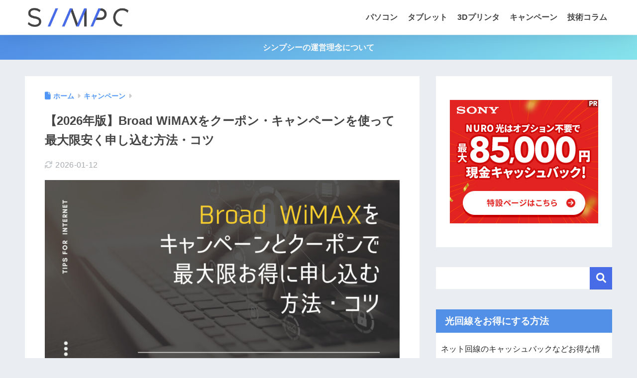

--- FILE ---
content_type: text/html; charset=UTF-8
request_url: https://simpc.jp/campaign/broadwimax-coupon/
body_size: 18552
content:

<!DOCTYPE html>
<html lang="ja">
<head>
  <meta charset="utf-8">
  <meta http-equiv="X-UA-Compatible" content="IE=edge">
  <meta name="HandheldFriendly" content="True">
  <meta name="MobileOptimized" content="320">
  <meta name="viewport" content="width=device-width, initial-scale=1, viewport-fit=cover"/>
  <meta name="msapplication-TileColor" content="#5190e6">
  <meta name="theme-color" content="#5190e6">
  <link rel="pingback" href="https://simpc.jp/xmlrpc.php">
  <title>【2026年版】Broad WiMAXをクーポン・キャンペーンを使って最大限安く申し込む方法・コツ | SIMPC｜シンプシー</title>
<meta name='robots' content='max-image-preview:large' />
<link rel='dns-prefetch' href='//use.fontawesome.com' />
<link rel="alternate" type="application/rss+xml" title="SIMPC｜シンプシー &raquo; フィード" href="https://simpc.jp/feed/" />
<link rel="alternate" type="application/rss+xml" title="SIMPC｜シンプシー &raquo; コメントフィード" href="https://simpc.jp/comments/feed/" />
<link rel="alternate" title="oEmbed (JSON)" type="application/json+oembed" href="https://simpc.jp/wp-json/oembed/1.0/embed?url=https%3A%2F%2Fsimpc.jp%2Fcampaign%2Fbroadwimax-coupon%2F" />
<link rel="alternate" title="oEmbed (XML)" type="text/xml+oembed" href="https://simpc.jp/wp-json/oembed/1.0/embed?url=https%3A%2F%2Fsimpc.jp%2Fcampaign%2Fbroadwimax-coupon%2F&#038;format=xml" />
<style id='wp-img-auto-sizes-contain-inline-css' type='text/css'>
img:is([sizes=auto i],[sizes^="auto," i]){contain-intrinsic-size:3000px 1500px}
/*# sourceURL=wp-img-auto-sizes-contain-inline-css */
</style>
<link rel='stylesheet' id='sng-stylesheet-css' href='https://simpc.jp/wp-content/themes/sango-theme/style.css?version=3.11.3' type='text/css' media='all' />
<link rel='stylesheet' id='sng-option-css' href='https://simpc.jp/wp-content/themes/sango-theme/entry-option.css?version=3.11.3' type='text/css' media='all' />
<link rel='stylesheet' id='sng-old-css-css' href='https://simpc.jp/wp-content/themes/sango-theme/style-old.css?version=3.11.3' type='text/css' media='all' />
<link rel='stylesheet' id='sango_theme_gutenberg-style-css' href='https://simpc.jp/wp-content/themes/sango-theme/library/gutenberg/dist/build/style-blocks.css?version=3.11.3' type='text/css' media='all' />
<style id='sango_theme_gutenberg-style-inline-css' type='text/css'>
:root{--sgb-main-color:#486be7;--sgb-pastel-color:#b4e0fa;--sgb-accent-color:#ffb36b;--sgb-widget-title-color:#ffffff;--sgb-widget-title-bg-color:#5190e6;--sgb-bg-color:#eaedf2;--wp--preset--color--sango-main:var(--sgb-main-color);--wp--preset--color--sango-pastel:var(--sgb-pastel-color);--wp--preset--color--sango-accent:var(--sgb-accent-color)}
/*# sourceURL=sango_theme_gutenberg-style-inline-css */
</style>
<link rel='stylesheet' id='sng-fontawesome-css' href='https://use.fontawesome.com/releases/v6.1.1/css/all.css' type='text/css' media='all' />
<link rel='stylesheet' id='wp-block-library-css' href='https://simpc.jp/wp-includes/css/dist/block-library/style.min.css?ver=6.9' type='text/css' media='all' />
<style id='global-styles-inline-css' type='text/css'>
:root{--wp--preset--aspect-ratio--square: 1;--wp--preset--aspect-ratio--4-3: 4/3;--wp--preset--aspect-ratio--3-4: 3/4;--wp--preset--aspect-ratio--3-2: 3/2;--wp--preset--aspect-ratio--2-3: 2/3;--wp--preset--aspect-ratio--16-9: 16/9;--wp--preset--aspect-ratio--9-16: 9/16;--wp--preset--color--black: #000000;--wp--preset--color--cyan-bluish-gray: #abb8c3;--wp--preset--color--white: #ffffff;--wp--preset--color--pale-pink: #f78da7;--wp--preset--color--vivid-red: #cf2e2e;--wp--preset--color--luminous-vivid-orange: #ff6900;--wp--preset--color--luminous-vivid-amber: #fcb900;--wp--preset--color--light-green-cyan: #7bdcb5;--wp--preset--color--vivid-green-cyan: #00d084;--wp--preset--color--pale-cyan-blue: #8ed1fc;--wp--preset--color--vivid-cyan-blue: #0693e3;--wp--preset--color--vivid-purple: #9b51e0;--wp--preset--color--sango-main: var(--sgb-main-color);--wp--preset--color--sango-pastel: var(--sgb-pastel-color);--wp--preset--color--sango-accent: var(--sgb-accent-color);--wp--preset--color--sango-blue: #009EF3;--wp--preset--color--sango-orange: #ffb36b;--wp--preset--color--sango-red: #f88080;--wp--preset--color--sango-green: #90d581;--wp--preset--color--sango-black: #333;--wp--preset--color--sango-gray: gray;--wp--preset--color--sango-silver: whitesmoke;--wp--preset--color--sango-light-blue: #b4e0fa;--wp--preset--color--sango-light-red: #ffebeb;--wp--preset--color--sango-light-orange: #fff9e6;--wp--preset--gradient--vivid-cyan-blue-to-vivid-purple: linear-gradient(135deg,rgb(6,147,227) 0%,rgb(155,81,224) 100%);--wp--preset--gradient--light-green-cyan-to-vivid-green-cyan: linear-gradient(135deg,rgb(122,220,180) 0%,rgb(0,208,130) 100%);--wp--preset--gradient--luminous-vivid-amber-to-luminous-vivid-orange: linear-gradient(135deg,rgb(252,185,0) 0%,rgb(255,105,0) 100%);--wp--preset--gradient--luminous-vivid-orange-to-vivid-red: linear-gradient(135deg,rgb(255,105,0) 0%,rgb(207,46,46) 100%);--wp--preset--gradient--very-light-gray-to-cyan-bluish-gray: linear-gradient(135deg,rgb(238,238,238) 0%,rgb(169,184,195) 100%);--wp--preset--gradient--cool-to-warm-spectrum: linear-gradient(135deg,rgb(74,234,220) 0%,rgb(151,120,209) 20%,rgb(207,42,186) 40%,rgb(238,44,130) 60%,rgb(251,105,98) 80%,rgb(254,248,76) 100%);--wp--preset--gradient--blush-light-purple: linear-gradient(135deg,rgb(255,206,236) 0%,rgb(152,150,240) 100%);--wp--preset--gradient--blush-bordeaux: linear-gradient(135deg,rgb(254,205,165) 0%,rgb(254,45,45) 50%,rgb(107,0,62) 100%);--wp--preset--gradient--luminous-dusk: linear-gradient(135deg,rgb(255,203,112) 0%,rgb(199,81,192) 50%,rgb(65,88,208) 100%);--wp--preset--gradient--pale-ocean: linear-gradient(135deg,rgb(255,245,203) 0%,rgb(182,227,212) 50%,rgb(51,167,181) 100%);--wp--preset--gradient--electric-grass: linear-gradient(135deg,rgb(202,248,128) 0%,rgb(113,206,126) 100%);--wp--preset--gradient--midnight: linear-gradient(135deg,rgb(2,3,129) 0%,rgb(40,116,252) 100%);--wp--preset--font-size--small: 13px;--wp--preset--font-size--medium: 20px;--wp--preset--font-size--large: 36px;--wp--preset--font-size--x-large: 42px;--wp--preset--font-family--default: "Helvetica", "Arial", "Hiragino Kaku Gothic ProN", "Hiragino Sans", YuGothic, "Yu Gothic", "メイリオ", Meiryo, sans-serif;--wp--preset--font-family--notosans: "Noto Sans JP", var(--wp--preset--font-family--default);--wp--preset--font-family--mplusrounded: "M PLUS Rounded 1c", var(--wp--preset--font-family--default);--wp--preset--font-family--dfont: "Quicksand", var(--wp--preset--font-family--default);--wp--preset--spacing--20: 0.44rem;--wp--preset--spacing--30: 0.67rem;--wp--preset--spacing--40: 1rem;--wp--preset--spacing--50: 1.5rem;--wp--preset--spacing--60: 2.25rem;--wp--preset--spacing--70: 3.38rem;--wp--preset--spacing--80: 5.06rem;--wp--preset--shadow--natural: 6px 6px 9px rgba(0, 0, 0, 0.2);--wp--preset--shadow--deep: 12px 12px 50px rgba(0, 0, 0, 0.4);--wp--preset--shadow--sharp: 6px 6px 0px rgba(0, 0, 0, 0.2);--wp--preset--shadow--outlined: 6px 6px 0px -3px rgb(255, 255, 255), 6px 6px rgb(0, 0, 0);--wp--preset--shadow--crisp: 6px 6px 0px rgb(0, 0, 0);--wp--custom--wrap--width: 92%;--wp--custom--wrap--default-width: 800px;--wp--custom--wrap--content-width: 1180px;--wp--custom--wrap--max-width: var(--wp--custom--wrap--content-width);--wp--custom--wrap--side: 30%;--wp--custom--wrap--gap: 2em;--wp--custom--wrap--mobile--padding: 16px;--wp--custom--shadow--large: 0 16px 30px -7px rgba(0, 12, 66, 0.15 );--wp--custom--shadow--large-hover: 0 40px 50px -16px rgba(0, 12, 66, 0.2 );--wp--custom--shadow--medium: 0 6px 13px -3px rgba(0, 12, 66, 0.1), 0 0px 1px rgba(0,30,100, 0.1 );--wp--custom--shadow--medium-hover: 0 12px 45px -9px rgb(0 0 0 / 23%);--wp--custom--shadow--solid: 0 1px 2px 0 rgba(24, 44, 84, 0.1), 0 1px 3px 1px rgba(24, 44, 84, 0.1);--wp--custom--shadow--solid-hover: 0 2px 4px 0 rgba(24, 44, 84, 0.1), 0 2px 8px 0 rgba(24, 44, 84, 0.1);--wp--custom--shadow--small: 0 2px 4px #4385bb12;--wp--custom--rounded--medium: 12px;--wp--custom--rounded--small: 6px;--wp--custom--widget--padding-horizontal: 18px;--wp--custom--widget--padding-vertical: 6px;--wp--custom--widget--icon-margin: 6px;--wp--custom--widget--gap: 2.5em;--wp--custom--entry--gap: 1.5rem;--wp--custom--entry--gap-mobile: 1rem;--wp--custom--entry--border-color: #eaedf2;--wp--custom--animation--fade-in: fadeIn 0.7s ease 0s 1 normal;--wp--custom--animation--header: fadeHeader 1s ease 0s 1 normal;--wp--custom--transition--default: 0.3s ease-in-out;--wp--custom--totop--opacity: 0.6;--wp--custom--totop--right: 18px;--wp--custom--totop--bottom: 20px;--wp--custom--totop--mobile--right: 16px;--wp--custom--totop--mobile--bottom: 10px;--wp--custom--toc--button--opacity: 0.6;--wp--custom--footer--column-gap: 40px;}:root { --wp--style--global--content-size: 900px;--wp--style--global--wide-size: 980px; }:where(body) { margin: 0; }.wp-site-blocks > .alignleft { float: left; margin-right: 2em; }.wp-site-blocks > .alignright { float: right; margin-left: 2em; }.wp-site-blocks > .aligncenter { justify-content: center; margin-left: auto; margin-right: auto; }:where(.wp-site-blocks) > * { margin-block-start: 1.5rem; margin-block-end: 0; }:where(.wp-site-blocks) > :first-child { margin-block-start: 0; }:where(.wp-site-blocks) > :last-child { margin-block-end: 0; }:root { --wp--style--block-gap: 1.5rem; }:root :where(.is-layout-flow) > :first-child{margin-block-start: 0;}:root :where(.is-layout-flow) > :last-child{margin-block-end: 0;}:root :where(.is-layout-flow) > *{margin-block-start: 1.5rem;margin-block-end: 0;}:root :where(.is-layout-constrained) > :first-child{margin-block-start: 0;}:root :where(.is-layout-constrained) > :last-child{margin-block-end: 0;}:root :where(.is-layout-constrained) > *{margin-block-start: 1.5rem;margin-block-end: 0;}:root :where(.is-layout-flex){gap: 1.5rem;}:root :where(.is-layout-grid){gap: 1.5rem;}.is-layout-flow > .alignleft{float: left;margin-inline-start: 0;margin-inline-end: 2em;}.is-layout-flow > .alignright{float: right;margin-inline-start: 2em;margin-inline-end: 0;}.is-layout-flow > .aligncenter{margin-left: auto !important;margin-right: auto !important;}.is-layout-constrained > .alignleft{float: left;margin-inline-start: 0;margin-inline-end: 2em;}.is-layout-constrained > .alignright{float: right;margin-inline-start: 2em;margin-inline-end: 0;}.is-layout-constrained > .aligncenter{margin-left: auto !important;margin-right: auto !important;}.is-layout-constrained > :where(:not(.alignleft):not(.alignright):not(.alignfull)){max-width: var(--wp--style--global--content-size);margin-left: auto !important;margin-right: auto !important;}.is-layout-constrained > .alignwide{max-width: var(--wp--style--global--wide-size);}body .is-layout-flex{display: flex;}.is-layout-flex{flex-wrap: wrap;align-items: center;}.is-layout-flex > :is(*, div){margin: 0;}body .is-layout-grid{display: grid;}.is-layout-grid > :is(*, div){margin: 0;}body{font-family: var(--sgb-font-family);padding-top: 0px;padding-right: 0px;padding-bottom: 0px;padding-left: 0px;}a:where(:not(.wp-element-button)){text-decoration: underline;}:root :where(.wp-element-button, .wp-block-button__link){background-color: #32373c;border-width: 0;color: #fff;font-family: inherit;font-size: inherit;font-style: inherit;font-weight: inherit;letter-spacing: inherit;line-height: inherit;padding-top: calc(0.667em + 2px);padding-right: calc(1.333em + 2px);padding-bottom: calc(0.667em + 2px);padding-left: calc(1.333em + 2px);text-decoration: none;text-transform: inherit;}.has-black-color{color: var(--wp--preset--color--black) !important;}.has-cyan-bluish-gray-color{color: var(--wp--preset--color--cyan-bluish-gray) !important;}.has-white-color{color: var(--wp--preset--color--white) !important;}.has-pale-pink-color{color: var(--wp--preset--color--pale-pink) !important;}.has-vivid-red-color{color: var(--wp--preset--color--vivid-red) !important;}.has-luminous-vivid-orange-color{color: var(--wp--preset--color--luminous-vivid-orange) !important;}.has-luminous-vivid-amber-color{color: var(--wp--preset--color--luminous-vivid-amber) !important;}.has-light-green-cyan-color{color: var(--wp--preset--color--light-green-cyan) !important;}.has-vivid-green-cyan-color{color: var(--wp--preset--color--vivid-green-cyan) !important;}.has-pale-cyan-blue-color{color: var(--wp--preset--color--pale-cyan-blue) !important;}.has-vivid-cyan-blue-color{color: var(--wp--preset--color--vivid-cyan-blue) !important;}.has-vivid-purple-color{color: var(--wp--preset--color--vivid-purple) !important;}.has-sango-main-color{color: var(--wp--preset--color--sango-main) !important;}.has-sango-pastel-color{color: var(--wp--preset--color--sango-pastel) !important;}.has-sango-accent-color{color: var(--wp--preset--color--sango-accent) !important;}.has-sango-blue-color{color: var(--wp--preset--color--sango-blue) !important;}.has-sango-orange-color{color: var(--wp--preset--color--sango-orange) !important;}.has-sango-red-color{color: var(--wp--preset--color--sango-red) !important;}.has-sango-green-color{color: var(--wp--preset--color--sango-green) !important;}.has-sango-black-color{color: var(--wp--preset--color--sango-black) !important;}.has-sango-gray-color{color: var(--wp--preset--color--sango-gray) !important;}.has-sango-silver-color{color: var(--wp--preset--color--sango-silver) !important;}.has-sango-light-blue-color{color: var(--wp--preset--color--sango-light-blue) !important;}.has-sango-light-red-color{color: var(--wp--preset--color--sango-light-red) !important;}.has-sango-light-orange-color{color: var(--wp--preset--color--sango-light-orange) !important;}.has-black-background-color{background-color: var(--wp--preset--color--black) !important;}.has-cyan-bluish-gray-background-color{background-color: var(--wp--preset--color--cyan-bluish-gray) !important;}.has-white-background-color{background-color: var(--wp--preset--color--white) !important;}.has-pale-pink-background-color{background-color: var(--wp--preset--color--pale-pink) !important;}.has-vivid-red-background-color{background-color: var(--wp--preset--color--vivid-red) !important;}.has-luminous-vivid-orange-background-color{background-color: var(--wp--preset--color--luminous-vivid-orange) !important;}.has-luminous-vivid-amber-background-color{background-color: var(--wp--preset--color--luminous-vivid-amber) !important;}.has-light-green-cyan-background-color{background-color: var(--wp--preset--color--light-green-cyan) !important;}.has-vivid-green-cyan-background-color{background-color: var(--wp--preset--color--vivid-green-cyan) !important;}.has-pale-cyan-blue-background-color{background-color: var(--wp--preset--color--pale-cyan-blue) !important;}.has-vivid-cyan-blue-background-color{background-color: var(--wp--preset--color--vivid-cyan-blue) !important;}.has-vivid-purple-background-color{background-color: var(--wp--preset--color--vivid-purple) !important;}.has-sango-main-background-color{background-color: var(--wp--preset--color--sango-main) !important;}.has-sango-pastel-background-color{background-color: var(--wp--preset--color--sango-pastel) !important;}.has-sango-accent-background-color{background-color: var(--wp--preset--color--sango-accent) !important;}.has-sango-blue-background-color{background-color: var(--wp--preset--color--sango-blue) !important;}.has-sango-orange-background-color{background-color: var(--wp--preset--color--sango-orange) !important;}.has-sango-red-background-color{background-color: var(--wp--preset--color--sango-red) !important;}.has-sango-green-background-color{background-color: var(--wp--preset--color--sango-green) !important;}.has-sango-black-background-color{background-color: var(--wp--preset--color--sango-black) !important;}.has-sango-gray-background-color{background-color: var(--wp--preset--color--sango-gray) !important;}.has-sango-silver-background-color{background-color: var(--wp--preset--color--sango-silver) !important;}.has-sango-light-blue-background-color{background-color: var(--wp--preset--color--sango-light-blue) !important;}.has-sango-light-red-background-color{background-color: var(--wp--preset--color--sango-light-red) !important;}.has-sango-light-orange-background-color{background-color: var(--wp--preset--color--sango-light-orange) !important;}.has-black-border-color{border-color: var(--wp--preset--color--black) !important;}.has-cyan-bluish-gray-border-color{border-color: var(--wp--preset--color--cyan-bluish-gray) !important;}.has-white-border-color{border-color: var(--wp--preset--color--white) !important;}.has-pale-pink-border-color{border-color: var(--wp--preset--color--pale-pink) !important;}.has-vivid-red-border-color{border-color: var(--wp--preset--color--vivid-red) !important;}.has-luminous-vivid-orange-border-color{border-color: var(--wp--preset--color--luminous-vivid-orange) !important;}.has-luminous-vivid-amber-border-color{border-color: var(--wp--preset--color--luminous-vivid-amber) !important;}.has-light-green-cyan-border-color{border-color: var(--wp--preset--color--light-green-cyan) !important;}.has-vivid-green-cyan-border-color{border-color: var(--wp--preset--color--vivid-green-cyan) !important;}.has-pale-cyan-blue-border-color{border-color: var(--wp--preset--color--pale-cyan-blue) !important;}.has-vivid-cyan-blue-border-color{border-color: var(--wp--preset--color--vivid-cyan-blue) !important;}.has-vivid-purple-border-color{border-color: var(--wp--preset--color--vivid-purple) !important;}.has-sango-main-border-color{border-color: var(--wp--preset--color--sango-main) !important;}.has-sango-pastel-border-color{border-color: var(--wp--preset--color--sango-pastel) !important;}.has-sango-accent-border-color{border-color: var(--wp--preset--color--sango-accent) !important;}.has-sango-blue-border-color{border-color: var(--wp--preset--color--sango-blue) !important;}.has-sango-orange-border-color{border-color: var(--wp--preset--color--sango-orange) !important;}.has-sango-red-border-color{border-color: var(--wp--preset--color--sango-red) !important;}.has-sango-green-border-color{border-color: var(--wp--preset--color--sango-green) !important;}.has-sango-black-border-color{border-color: var(--wp--preset--color--sango-black) !important;}.has-sango-gray-border-color{border-color: var(--wp--preset--color--sango-gray) !important;}.has-sango-silver-border-color{border-color: var(--wp--preset--color--sango-silver) !important;}.has-sango-light-blue-border-color{border-color: var(--wp--preset--color--sango-light-blue) !important;}.has-sango-light-red-border-color{border-color: var(--wp--preset--color--sango-light-red) !important;}.has-sango-light-orange-border-color{border-color: var(--wp--preset--color--sango-light-orange) !important;}.has-vivid-cyan-blue-to-vivid-purple-gradient-background{background: var(--wp--preset--gradient--vivid-cyan-blue-to-vivid-purple) !important;}.has-light-green-cyan-to-vivid-green-cyan-gradient-background{background: var(--wp--preset--gradient--light-green-cyan-to-vivid-green-cyan) !important;}.has-luminous-vivid-amber-to-luminous-vivid-orange-gradient-background{background: var(--wp--preset--gradient--luminous-vivid-amber-to-luminous-vivid-orange) !important;}.has-luminous-vivid-orange-to-vivid-red-gradient-background{background: var(--wp--preset--gradient--luminous-vivid-orange-to-vivid-red) !important;}.has-very-light-gray-to-cyan-bluish-gray-gradient-background{background: var(--wp--preset--gradient--very-light-gray-to-cyan-bluish-gray) !important;}.has-cool-to-warm-spectrum-gradient-background{background: var(--wp--preset--gradient--cool-to-warm-spectrum) !important;}.has-blush-light-purple-gradient-background{background: var(--wp--preset--gradient--blush-light-purple) !important;}.has-blush-bordeaux-gradient-background{background: var(--wp--preset--gradient--blush-bordeaux) !important;}.has-luminous-dusk-gradient-background{background: var(--wp--preset--gradient--luminous-dusk) !important;}.has-pale-ocean-gradient-background{background: var(--wp--preset--gradient--pale-ocean) !important;}.has-electric-grass-gradient-background{background: var(--wp--preset--gradient--electric-grass) !important;}.has-midnight-gradient-background{background: var(--wp--preset--gradient--midnight) !important;}.has-small-font-size{font-size: var(--wp--preset--font-size--small) !important;}.has-medium-font-size{font-size: var(--wp--preset--font-size--medium) !important;}.has-large-font-size{font-size: var(--wp--preset--font-size--large) !important;}.has-x-large-font-size{font-size: var(--wp--preset--font-size--x-large) !important;}.has-default-font-family{font-family: var(--wp--preset--font-family--default) !important;}.has-notosans-font-family{font-family: var(--wp--preset--font-family--notosans) !important;}.has-mplusrounded-font-family{font-family: var(--wp--preset--font-family--mplusrounded) !important;}.has-dfont-font-family{font-family: var(--wp--preset--font-family--dfont) !important;}
:root :where(.wp-block-button .wp-block-button__link){background-color: var(--wp--preset--color--sango-main);border-radius: var(--wp--custom--rounded--medium);color: #fff;font-size: 18px;font-weight: 600;padding-top: 0.4em;padding-right: 1.3em;padding-bottom: 0.4em;padding-left: 1.3em;}
:root :where(.wp-block-pullquote){font-size: 1.5em;line-height: 1.6;}
/*# sourceURL=global-styles-inline-css */
</style>
<link rel='stylesheet' id='child-style-css' href='https://simpc.jp/wp-content/themes/sango-theme-child/style.css' type='text/css' media='all' />
<script type="text/javascript" src="https://simpc.jp/wp-includes/js/jquery/jquery.min.js?ver=3.7.1" id="jquery-core-js"></script>
<script type="text/javascript" src="https://simpc.jp/wp-includes/js/jquery/jquery-migrate.min.js?ver=3.4.1" id="jquery-migrate-js"></script>
<link rel="https://api.w.org/" href="https://simpc.jp/wp-json/" /><link rel="alternate" title="JSON" type="application/json" href="https://simpc.jp/wp-json/wp/v2/posts/5929" /><link rel="EditURI" type="application/rsd+xml" title="RSD" href="https://simpc.jp/xmlrpc.php?rsd" />
<link rel="canonical" href="https://simpc.jp/campaign/broadwimax-coupon/" />
<link rel='shortlink' href='https://simpc.jp/?p=5929' />
<meta name="description" content="Broad WiMAX（ブロードワイマックス）をクーポンコード・キャンペーン・セールを使って最安値で申し込むための方法とそのコツをまとめました。申込窓口によってキャッシュバック率が大きく変わるので注意して下さい。" /><meta property="og:title" content="【2026年版】Broad WiMAXをクーポン・キャンペーンを使って最大限安く申し込む方法・コツ" />
<meta property="og:description" content="Broad WiMAX（ブロードワイマックス）をクーポンコード・キャンペーン・セールを使って最安値で申し込むための方法とそのコツをまとめました。申込窓口によってキャッシュバック率が大きく変わるので注意して下さい。" />
<meta property="og:type" content="article" />
<meta property="og:url" content="https://simpc.jp/campaign/broadwimax-coupon/" />
<meta property="og:image" content="https://simpc.jp/wp-content/uploads/2024/11/broadwimax-coupon2-min.jpg" />
<meta name="thumbnail" content="https://simpc.jp/wp-content/uploads/2024/11/broadwimax-coupon2-min.jpg" />
<meta property="og:site_name" content="SIMPC｜シンプシー" />
<meta name="twitter:card" content="summary_large_image" />
<script type="text/javascript" language="javascript">
    var vc_pid = "884937954";
</script><script type="text/javascript" src="//aml.valuecommerce.com/vcdal.js" async></script>
<!-- Rakuten Automate starts here -->
<script type="text/javascript">
    var _rakuten_automate = { accountKey: "05a1649c84b3daaa2798646cf9506c498a1428467f777490f746db5a9fe95857", u1: "", snippetURL: "https://automate-frontend.linksynergy.com/minified_logic.js", automateURL: "https://automate.linksynergy.com", widgetKey: "6mYvk0h4AiwlLCJoIpWqT99zbKUZ3Adc", aelJS: null, useDefaultAEL: false, loaded: false, events: [] };var ael=window.addEventListener;window.addEventListener=function(a,b,c,d){"click"!==a&&_rakuten_automate.useDefaultAEL?ael(a,b,c):_rakuten_automate.events.push({type:a,handler:b,capture:c,rakuten:d})};_rakuten_automate.links={};var httpRequest=new XMLHttpRequest;httpRequest.open("GET",_rakuten_automate.snippetURL,!0);httpRequest.timeout=5E3;httpRequest.ontimeout=function(){if(!_rakuten_automate.loaded){for(i=0;i<_rakuten_automate.events.length;i++){var a=_rakuten_automate.events[i];ael(a.type,a.handler,a.capture)}_rakuten_automate.useDefaultAEL=!0}};httpRequest.onreadystatechange=function(){httpRequest.readyState===XMLHttpRequest.DONE&&200===httpRequest.status&&(eval(httpRequest.responseText),_rakuten_automate.run(ael))};httpRequest.send(null);
</script>
<!-- Rakuten Automate ends here -->
<meta name="google-site-verification" content="5X0GKpjbhojQGXb2UwKY9ZXVyeqOreqYqZEdQnm0BAE" />
<!-- Google Tag Manager -->
<script>(function(w,d,s,l,i){w[l]=w[l]||[];w[l].push({'gtm.start':
new Date().getTime(),event:'gtm.js'});var f=d.getElementsByTagName(s)[0],
j=d.createElement(s),dl=l!='dataLayer'?'&l='+l:'';j.async=true;j.src=
'https://www.googletagmanager.com/gtm.js?id='+i+dl;f.parentNode.insertBefore(j,f);
})(window,document,'script','dataLayer','GTM-N5J5DG4');</script>
<!-- End Google Tag Manager --><link rel="icon" href="https://simpc.jp/wp-content/uploads/2024/12/rika-icon-160x160.png" sizes="32x32" />
<link rel="icon" href="https://simpc.jp/wp-content/uploads/2024/12/rika-icon.png" sizes="192x192" />
<link rel="apple-touch-icon" href="https://simpc.jp/wp-content/uploads/2024/12/rika-icon.png" />
<meta name="msapplication-TileImage" content="https://simpc.jp/wp-content/uploads/2024/12/rika-icon.png" />
		<style type="text/css" id="wp-custom-css">
			a {
    font-weight: bold;
    text-decoration: underline #5190E6;
}
.ptbutton{
	font-size:10pt !important;
}
.pt-tb table tr td:nth-of-type(1){
width:100px;
text-align:center
}
.pt-tb table tr td:nth-of-type(2){
width:120px;
text-align:center
}
.pt-tb table tr td:nth-of-type(3){
width:100px;
text-align:center
}
.pt-tb table tr td:nth-of-type(4){
font-size:12px;
}
p.pt-bt {
    margin: 0;
    font-weight: bold;
}
i.fas.fa-crown.pt-first {
    color: gold;
}
figure.wp-block-table.top-spec {
    font-size: 12px;
}
figure.wp-block-table.ci-ta,figure.wp-block-table.cr-ta,figure.wp-block-table.ff-ta,figure.wp-block-table.pd-ta,figure.wp-block-table.mo-ta {
    text-align: center;
}
.box11 {
    margin: 2em 0;
    padding: 1.5em 1em;
    border-top: solid 5px #5d627b;
    background: white;
    box-shadow: 0 2px 3px rgba(0, 0, 0, 0.22);
    color: #5d627b;
}
.sgb-toc-menu__title+.toc_widget_list {
max-height: 250px;/* 縦の幅 */
overflow-y: auto;
}
ul::-webkit-scrollbar{
  width: 15px;/* 横幅 */
}
ul::-webkit-scrollbar-track{
  background: #fff;/* トラックの背景 */
  border-radius: 0px;/* トラックの丸み */
  box-shadow: inset 0 0 1px #999; /* トラックの枠 */
}
ul::-webkit-scrollbar-thumb{
  background:#C0C0C0;/* バーの色 */
  border-radius: 0px;/* バーの丸み */
  box-shadow: none;/* バーの枠 */
}
.graph .bar {
    display: block;
    position: relative;
    background: #C9EDFE;
    text-align: left;
    color: #666666;
    height: 2em;
    line-height: 2em;
    padding-left:6px !important;
    white-space: nowrap;
  text-shadow:1px 1px 0 #FFF, -1px -1px 0 #f2f2f2,
              -1px 1px 0 #FFF, 1px -1px 0 #f2f2f2,
              0px 1px 0 #FFF,  0-1px 0 #f2f2f2,
              -1px 0 0 #FFF, 1px 0 0 #f2f2f2;
    font-weight:bold;
}.graph-main .bar {
    background: #F2AB35;
    color: #ffffff;
    text-shadow:none;
}
.graph .bar span { position: absolute; left: 1em; }
.graph {
    position: relative;
    width: 100%;
    border: none;
    padding: 2px;
}
@media only screen and (min-width: 769px) {
.desktop-nav ul {
        margin-top: 10px;
}
#logo {
        margin: 10px 5px 10px 0;
}
}
@media only screen and (max-width: 769px) {
p.wp-block-sgb-btn.sng-align-left {
    margin-bottom: 0.5em !important;
}
.wp-block-sgb-btn-group {
    display: block !important;
}
	.single-title, .page-title{
		font-size:1.2em
	}
}		</style>
		<style> a{color:#4f96f6}.header, .drawer__title{background-color:#ffffff}#logo a{color:#FFF}.desktop-nav li a , .mobile-nav li a, #drawer__open, .header-search__open, .drawer__title{color:#444444}.drawer__title__close span, .drawer__title__close span:before{background:#444444}.desktop-nav li:after{background:#444444}.mobile-nav .current-menu-item{border-bottom-color:#444444}.widgettitle, .sidebar .wp-block-group h2, .drawer .wp-block-group h2{color:#ffffff;background-color:#5190e6}#footer-menu a, .copyright{color:#444444}#footer-menu{background-color:#5190e6}.footer{background-color:#e0e4eb}.footer, .footer a, .footer .widget ul li a{color:#3c3c3c}body{font-size:100%}@media only screen and (min-width:481px){body{font-size:102%}}@media only screen and (min-width:1030px){body{font-size:102%}}.totop{background:#009EF3}.header-info a{color:#FFF;background:linear-gradient(95deg, #5190e6, #85e3ec)}.fixed-menu ul{background:#FFF}.fixed-menu a{color:#a2a7ab}.fixed-menu .current-menu-item a, .fixed-menu ul li a.active{color:#009EF3}.post-tab{background:#FFF}.post-tab > div{color:#a7a7a7}body{--sgb-font-family:var(--wp--preset--font-family--default)}#fixed_sidebar{top:0px}:target{scroll-margin-top:0px}.Threads:before{background-image:url("https://simpc.jp/wp-content/themes/sango-theme/library/images/threads.svg")}.profile-sns li .Threads:before{background-image:url("https://simpc.jp/wp-content/themes/sango-theme/library/images/threads-outline.svg")}.X:before, .follow-x::before{background-image:url("https://simpc.jp/wp-content/themes/sango-theme/library/images/x-circle.svg")}@media only screen and (min-width:769px){#logo{height:50px;line-height:50px}#logo img{height:50px}.desktop-nav li a{height:50px;line-height:50px}}</style><style>
      #id-6f6c876e-0114-4d34-979b-88db4fe152fe {
        --sgb-table-border-width: 2px;
      }
    </style><style>
      #id-b611c597-277f-4095-bd06-ae352b8da97f {
        --sgb-table-border-width: 2px;
      }
    </style><style>    .sgb-toc-button {
      background-color: #486be7;}</style>
</head>
<body class="wp-singular post-template-default single single-post postid-5929 single-format-standard wp-theme-sango-theme wp-child-theme-sango-theme-child fa5 layout-squared">
    <div id="container" class="container"> 
  			<header class="header
			">
				<div id="inner-header" class="inner-header wrap">
		<div id="logo" class="logo header-logo h1 dfont">
	<a href="https://simpc.jp/" class="header-logo__link">
				<img src="https://simpc.jp/wp-content/uploads/2024/08/simpc_logo_color.png" alt="SIMPC｜シンプシー" width="681" height="127" class="header-logo__img">
					</a>
	</div>
	<div class="header-search">
		<input type="checkbox" class="header-search__input" id="header-search-input" onclick="document.querySelector('.header-search__modal .searchform__input').focus()">
	<label class="header-search__close" for="header-search-input"></label>
	<div class="header-search__modal">
	
<form role="search" method="get" class="searchform" action="https://simpc.jp/">
  <div>
    <input type="search" class="searchform__input" name="s" value="" placeholder="検索" />
    <button type="submit" class="searchform__submit" aria-label="検索"><i class="fas fa-search" aria-hidden="true"></i></button>
  </div>
</form>

	</div>
</div>	<nav class="desktop-nav clearfix"><ul id="menu-%e3%82%b0%e3%83%ad%e3%83%bc%e3%83%90%e3%83%ab%e3%83%a1%e3%83%8b%e3%83%a5%e3%83%bc" class="menu"><li id="menu-item-6272" class="menu-item menu-item-type-taxonomy menu-item-object-category menu-item-6272"><a href="https://simpc.jp/pc/">パソコン</a></li>
<li id="menu-item-6273" class="menu-item menu-item-type-taxonomy menu-item-object-category menu-item-6273"><a href="https://simpc.jp/tablet/">タブレット</a></li>
<li id="menu-item-7193" class="menu-item menu-item-type-taxonomy menu-item-object-category menu-item-7193"><a href="https://simpc.jp/3dprint/">3Dプリンタ</a></li>
<li id="menu-item-6275" class="menu-item menu-item-type-taxonomy menu-item-object-category current-post-ancestor current-menu-parent current-post-parent menu-item-6275"><a href="https://simpc.jp/campaign/">キャンペーン</a></li>
<li id="menu-item-148" class="menu-item menu-item-type-custom menu-item-object-custom menu-item-148"><a href="https://simpc.jp/rikatech/">技術コラム</a></li>
</ul></nav></div>
	</header>
			<div class="header-info 
		">
	<a href="https://simpc.jp/#sitetop">
	シンプシーの運営理念について	</a>
	</div>
	  <div id="content" class="content">
    <div id="inner-content" class="inner-content wrap cf">
      <main id="main">
                  <article id="entry" class="post-5929 post type-post status-publish format-standard has-post-thumbnail category-campaign entry">
            <header class="article-header entry-header">
	<nav id="breadcrumb" class="breadcrumb"><ul itemscope itemtype="http://schema.org/BreadcrumbList"><li itemprop="itemListElement" itemscope itemtype="http://schema.org/ListItem"><a href="https://simpc.jp" itemprop="item"><span itemprop="name">ホーム</span></a><meta itemprop="position" content="1" /></li><li itemprop="itemListElement" itemscope itemtype="http://schema.org/ListItem"><a href="https://simpc.jp/campaign/" itemprop="item"><span itemprop="name">キャンペーン</span></a><meta itemprop="position" content="2" /></li></ul></nav>		<h1 class="entry-title single-title">【2026年版】Broad WiMAXをクーポン・キャンペーンを使って最大限安く申し込む方法・コツ</h1>
		<div class="entry-meta vcard">
	<time class="updated entry-time" itemprop="dateModified" datetime="2026-01-12">2026-01-12</time>	</div>
		<p class="post-thumbnail"><img width="940" height="529" src="https://simpc.jp/wp-content/uploads/2024/11/broadwimax-coupon2-min-940x529.jpg" class="attachment-thumb-940 size-thumb-940 wp-post-image" alt="" decoding="async" fetchpriority="high" srcset="https://simpc.jp/wp-content/uploads/2024/11/broadwimax-coupon2-min-940x529.jpg 940w, https://simpc.jp/wp-content/uploads/2024/11/broadwimax-coupon2-min-768x432.jpg 768w, https://simpc.jp/wp-content/uploads/2024/11/broadwimax-coupon2-min.jpg 1280w" sizes="(max-width: 940px) 100vw, 940px" /></p>
			</header>
<section class="entry-content">
	<div>
<p class="has-sango-silver-background-color has-background">本サイトの記事は広告を含みます。</p>
</div>
<p>株式会社リンクライフが提供する「Broad WiMAX」。月額料金が安く、乗り換えサポートなどのサービスも充実しているプロバイダです。ただしキャンペーンをうまく利用しないと、高額な初期費用が発生するため注意が必要です。</p>



<p>ここではBroad WiMAXを最大限お得に利用するためのポイントや、キャンペーン情報についてまとめています。ぜひ最後まで読んでください。</p>



<div class="wp-block-sgb-toc-inserter"><div class="toc">    <div id="toc_container" class="toc_container toc-container sgb-toc--bullets js-smooth-scroll" data-dialog-title="Table of Contents">
      <p class="toc_title">目次 <span class="toc_toggle js-toc-toggle" data-open-toggle="表示" data-close-toggle="非表示">非表示</span></p>
      <ul class="toc_list js-toc-list">  <li class="first">    <a href="#i-0">安く買うための重要ポイント</a>  </li>  <li>    <a href="#i-4">安くなる時期・タイミング</a>  </li>  <li>    <a href="#i-5">公式キャンペーン・キャッシュバック一覧</a>  </li>  <li>    <a href="#i-10">公式以外のクーポン・キャンペーン</a>  </li>  <li>    <a href="#i-11">学割・アカデミック優待</a>  </li>  <li>    <a href="#i-13">法人向けキャンペーン</a>  </li>  <li>    <a href="#i-16">ポイントサイトの活用と比較</a>  </li>  <li>    <a href="#i-17">その他の買い方・契約との比較</a>  </li>  <li>    <a href="#i-19">申し込み時の注意点</a>  </li>  <li>    <a href="#i-22">おすすめのタイプ</a>  </li>  <li>    <a href="#i-25">おすすめではないタイプ</a>  </li>  <li class="last">    <a href="#i-28">キャンペーン・キャッシュバックまとめ</a>  </li></ul>
      
    </div></div></div>



<div class="wp-block-sgb-block-simple sgb-box-simple sgb-box-simple--title-normal sgb-box-simple--with-border"><div style="background-color:#f88080;color:#FFF" class="sgb-box-simple__title">見逃さないために</div><div class="sgb-box-simple__body" style="border-color:#f88080;background-color:#FFF">
<p>当サイトでは毎月キャンペーン情報を更新しています。迷っている方は改めて<strong>「Broad WiMAX シンプシー（当サイト名）」と検索するかブックマーク</strong>しておいてください。</p>
</div></div>



<h2 class="wp-block-sgb-headings sgb-heading" id="i-0"><span class="sgb-heading__inner sgb-heading--type4" style="background-color:#5190e6;border-color:#5190e6;font-size:1.2em"><span class="sgb-heading__text" style="color:#ffffff">安く買うための重要ポイント</span></span></h2>



<h3 class="wp-block-heading" id="i-1">支払いはクレジットカードで</h3>



<p>Broad WiMAXの支払い方法は「クレジットカード払い」と「口座振替」の2択です。クレジットカードを持っていない人は口座振替一択ですが、そうでなければ必ずクレジットカード払いを選択してください。</p>



<p>クレジットカード払いでないと適用されないキャンペーン（初期費用無料など）があるのに加えて、口座振替の場合は振替手数料（毎月220円）も発生します。</p>



<h3 class="wp-block-heading" id="i-2">auスマートバリュー・UQモバイル自宅セット割</h3>



<p>Broad WiMAXはauスマートバリューやUQモバイル自宅セット割の対象となっています。どちらもスマホ料金が最大1,100円割引になるため、該当のユーザーはぜひ加入しておいてください。</p>



<h3 class="wp-block-heading" id="i-3">ポイントサイトを経由する</h3>



<p>Broad WiMAXはポイントサイト経由でポイントがもらえます。サイトによってもらえるポイントに違いがあるので、各サイトの還元額をチェックしておきましょう。</p>



<h2 class="wp-block-sgb-headings sgb-heading" id="i-4"><span class="sgb-heading__inner sgb-heading--type4" style="background-color:#5190e6;border-color:#5190e6;font-size:1.2em"><span class="sgb-heading__text" style="color:#ffffff">安くなる時期・タイミング</span></span></h2>



<p>Broad WiMAX が特にお得になる時期というのはありません。キャンペーンも長期で行っているものが多いため、タイミングを気にせずに申し込むことができます。</p>



<p>また他社から乗り換えの際の違約金を19,000円まで負担してくれるため、その点でも安心です。</p>



<h2 class="wp-block-sgb-headings sgb-heading" id="i-5"><span class="sgb-heading__inner sgb-heading--type4" style="background-color:#5190e6;border-color:#5190e6;font-size:1.2em"><span class="sgb-heading__text" style="color:#ffffff">公式キャンペーン・キャッシュバック一覧</span></span></h2>



<h3 class="wp-block-heading" id="i-6">違約金負担乗り換えキャンペーン</h3>



<p>他社から乗り換えの場合、その際に発生する契約解除料を最大40,000円負担してくれます。また、Web申し込み&amp;クレカ支払いで乗り換え後の初期費用も0円に。キャッシュバックは、契約開始月を含む6か月末です。</p>



<h3 class="wp-block-heading" id="i-7">2台目キャンペーン</h3>



<p>新規で2台同時に申し込むと、5,000円のキャッシュバックがもらえるキャンペーンを実施中です。</p>



<h3 class="wp-block-heading" id="i-8">初期費用0円Web割キャンペーン</h3>



<p>Webフォームからクレジットカード払いで申し込み、かつ安心サポートプラスとMy Broadサポートの2つのオプションに初回加入すると、初期費用20,743円が0円になります。</p>



<h3 class="wp-block-heading" id="i-9">3,000円キャッシュバックキャンペーン</h3>



<p>新規契約時に端末代金を一括払いすると、現金3,000円がキャッシュバックされます。乗り換えキャンペーンとも併用可能です。</p>



<h2 class="wp-block-sgb-headings sgb-heading" id="i-10"><span class="sgb-heading__inner sgb-heading--type4" style="background-color:#5190e6;border-color:#5190e6;font-size:1.2em"><span class="sgb-heading__text" style="color:#ffffff">公式以外のクーポン・キャンペーン</span></span></h2>



<p>現在、配布されているクーポンはありません。</p>



<h2 class="wp-block-sgb-headings sgb-heading" id="i-11"><span class="sgb-heading__inner sgb-heading--type4" style="background-color:#5190e6;border-color:#5190e6;font-size:1.2em"><span class="sgb-heading__text" style="color:#ffffff">学割・アカデミック優待</span></span></h2>



<h3 class="wp-block-heading" id="i-12">学割・引越しキャンペーン</h3>



<p>学生もしくは引っ越し予定のある人を対象に、ギガ放題スタートプランに比べて合計最大3,300円安くなる「Broad WiMAX+5G ギガ放題学割・引越しプランが用意されています（1～6か月まで月額550円割引）。</p>



<h2 class="wp-block-sgb-headings sgb-heading" id="i-13"><span class="sgb-heading__inner sgb-heading--type4" style="background-color:#5190e6;border-color:#5190e6;font-size:1.2em"><span class="sgb-heading__text" style="color:#ffffff">法人向けキャンペーン</span></span></h2>



<h3 class="wp-block-heading" id="i-14">月額料金最大2か月分無料</h3>



<p>ギガ放題年払いコスパDXプランを契約すると、最大2か月無料で利用できます。</p>



<h3 class="wp-block-heading" id="i-15">初期費用無料キャンペーン</h3>



<p>ギガ放題年払いコスパDXプランを契約すると、初期費用20,743円が0円となります。</p>



<h2 class="wp-block-sgb-headings sgb-heading" id="i-16"><span class="sgb-heading__inner sgb-heading--type4" style="background-color:#5190e6;border-color:#5190e6;font-size:1.2em"><span class="sgb-heading__text" style="color:#ffffff">ポイントサイトの活用と比較</span></span></h2>



<p>Broad WiMAXのポイントサイト還元率は以下の通りです。サイトを使っていない人は新規入会特典も合わせて2重取りするとよりお得になるので活用して下さい。</p>



<div class="wp-block-sgb-tab"><div class="post-tab cf"><label class="tab1 tab-active">ポイントサイト比較</label><label class="tab2">月の推移</label></div>
<div class="wp-block-sgb-tab-item post-tab__content tab1 tab-active"><div id="id-6f6c876e-0114-4d34-979b-88db4fe152fe">
<figure class="wp-block-table is-style-sango-table-responsive pt-tb has-small-font-size"><table><tbody><tr><td>ポイントサイト</td><td>実質還元額</td><td>特典リンク</td><td>新規入会ポイント</td></tr><tr><td><i class="fa-solid fa-crown" style="color:orange;"></i><a href="https://hapitas.jp/register?i=22329749&amp;route=pcText" rel="nofollow">ハピタス</a></td><td>8000円</td><td><div class="wp-block-sgb-btn sng-align-center"><a style="background-color:var(--wp--preset--color--luminous-vivid-orange)" class="btn normal raised ptbutton" href="https://hapitas.jp/register?i=22329749&amp;route=pcText" rel="nofollow noopener">公式へ</a></div></td><td>左のリンクボタンから登録の上、<b>5000pt以上の利用を含む条件達成で最大2500円相当のポイントプレゼント</b>（登録は〜2026/1/31、獲得は2027/2/28までが対象）。</td></tr><tr><td><i class="fa-solid fa-crown" style="color:silver;"></i><a href="http://www.chobirich.com/cm/ad/?p=8224777069&amp;i=3318917" rel="nofollow">ちょびリッチ</a></td><td>–</td><td><div class="wp-block-sgb-btn sng-align-center"><a style="background-color:var(--wp--preset--color--luminous-vivid-orange)" class="btn normal raised ptbutton" href="http://www.chobirich.com/cm/ad/?p=8224777069&amp;i=3318917" rel="nofollow noopener">公式へ</a></div></td><td>左のリンクから登録して1ptでも獲得すれば200pt、新規利用（翌月末までに10000pt獲得）で4000ptが貰える。</td></tr><tr><td><i class="fa-solid fa-crown" style="color:brown;"></i><a href="https://pc.moppy.jp/entry/invite.php?invite=DY5be1ca" rel="nofollow">モッピー</a></td><td>10000円</td><td><div class="wp-block-sgb-btn sng-align-center"><a style="background-color:var(--wp--preset--color--luminous-vivid-orange)" class="btn normal raised ptbutton" href="https://pc.moppy.jp/entry/invite.php?invite=DY5be1ca" rel="nofollow noopener">公式へ</a></div></td><td>登録後、入会の翌々月までに5,000P獲得で2,000円相当プレゼント。左のボタン（専用ページ）からの登録が必要。</td></tr><tr><td><a href="https://www.gendama.jp/invite/?frid=6895132&amp;ref=90000-url" rel="nofollow">げん玉</a></td><td>–</td><td><div class="wp-block-sgb-btn sng-align-center"><a style="background-color:var(--wp--preset--color--luminous-vivid-orange)" class="btn normal raised ptbutton" href="https://www.gendama.jp/invite/?frid=6895132&amp;ref=90000-url" rel="nofollow noopener">公式へ</a></div></td><td>げん玉に会員登録するだけで25円相当のポイント。左のボタン（専用ページ）からの申し込みが必要。</td></tr><tr><td><a href="https://www.rebates.jp/referrer?referrerid=W1uIrfWsomM%3D" rel="nofollow">楽天リーベイツ</a></td><td>–</td><td><div class="wp-block-sgb-btn sng-align-center"><a style="background-color:var(--wp--preset--color--luminous-vivid-orange)" class="btn normal raised ptbutton" href="https://www.rebates.jp/referrer?referrerid=W1uIrfWsomM%3D" rel="nofollow noopener">公式へ</a></div></td><td>楽天リーベイツへの登録後、3000円以上の買い物で500ポイント。左のボタンから登録が必要。</td></tr><tr><td><a href="https://www.gpoint.co.jp/fd/?u=6507675&amp;r=13" rel="nofollow">Gポイント</a></td><td>–</td><td><div class="wp-block-sgb-btn sng-align-center"><a style="background-color:var(--wp--preset--color--luminous-vivid-orange)" class="btn normal raised ptbutton" href="https://www.gpoint.co.jp/fd/?u=6507675&amp;r=13" rel="nofollow noopener">公式へ</a></div></td><td>左のボタン（専用ページ）からの登録で、50円相当のポイントプレゼント。</td></tr><tr><td><a href="https://pointi.jp/p/?a=rbf881592581" rel="nofollow">ポイントインカム</a></td><td>13000円</td><td><div class="wp-block-sgb-btn sng-align-center"><a style="background-color:var(--wp--preset--color--luminous-vivid-orange)" class="btn normal raised ptbutton" href="https://pointi.jp/p/?a=rbf881592581" rel="nofollow noopener">公式へ</a></div></td><td>左のボタンから登録すると1000pt（100円相当）のポイント。加えて初めてのポイント交換が完了すると＋1000ptもらえます。さらに2/28までは、会員登録とはじめてのポイント交換でAmazonギフト券1000円分がプレゼントされるため、見逃さないようにしてください。</td></tr><tr><td><a href="https://colleee.net/entries?fid=fcc7a3dd9e599da82b47da4582f2bcfb&amp;pr_id=3" rel="nofollow">GMOポイ活</a></td><td>–</td><td>―</td><td>2022年12月31日まで1000ポイント以上獲得対象者に最大10000ポイントが当たるキャンペーンを実施中です。</td></tr><tr><td><a href="https://www.yentame.net/" rel="nofollow">えんためねっと</a></td><td>–</td><td>―</td><td>–</td></tr></tbody></table></figure>
</div>


<p class="is-style-sango-paragraph-callout-alt">※ポイントサイトでの最大還元率の推移データとその際のポイントサイトデータです。更新時のデータの数値を記録しています。突発的なキャンペーンで還元率が上昇している場合反映されないことがあります。</p>
</div>



<div class="wp-block-sgb-tab-item post-tab__content tab2"><div id="id-b611c597-277f-4095-bd06-ae352b8da97f">
<figure class="wp-block-table is-style-sango-table-scroll-hint has-small-font-size"><table><tbody><tr><td>年月</td><td>最大還元額</td><td>還元サイト</td></tr><tr><td>2022年8月</td><td>4200円</td><td>えんためねっと</td></tr><tr><td>2022年9月</td><td>4200円</td><td>えんためねっと</td></tr><tr><td>2022年10月</td><td>4200円</td><td>えんためねっと</td></tr><tr><td>2022年11月</td><td>6000円</td><td>ハピタス</td></tr><tr><td>2022年12月</td><td>8000円</td><td>モッピー</td></tr><tr><td>2023年1月</td><td>10000円</td><td>ハピタス</td></tr><tr><td>2023年2月</td><td>14000円</td><td>ハピタス、ポイントインカム</td></tr><tr><td>2023年3月</td><td>15000円</td><td>モッピー</td></tr><tr><td>2023年4月</td><td>15000円</td><td>モッピー</td></tr><tr><td>2023年5月</td><td>14000円</td><td>ポイントインカム</td></tr><tr><td>2023年6月</td><td>14500円</td><td>モッピー</td></tr><tr><td>2023年7月</td><td>14000円</td><td>ポイントインカム</td></tr><tr><td>2023年8月</td><td>15000円</td><td>モッピー</td></tr><tr><td>2023年9月</td><td>15000円</td><td>モッピー</td></tr><tr><td>2023年10月</td><td>13000円</td><td>ポイントインカム</td></tr><tr><td>2023年11月</td><td>13000円</td><td>ポイントインカム</td></tr><tr><td>2023年12月</td><td>13000円</td><td>ポイントインカム</td></tr><tr><td>2024年1月</td><td>15000円</td><td>ポイントインカム</td></tr><tr><td>2024年2月</td><td>15000円</td><td>ポイントインカム</td></tr><tr><td>2024年3月</td><td>16000円</td><td>ハピタス</td></tr><tr><td>2024年4月</td><td>13000円</td><td>ハピタス、モッピー、ポイントインカム</td></tr><tr><td>2024年5月</td><td>13000円</td><td>モッピー、ポイントインカム</td></tr><tr><td>2024年6月</td><td>13000円</td><td>モッピー、ポイントインカム</td></tr><tr><td>2024年7月</td><td>13000円</td><td>モッピー、ポイントインカム</td></tr><tr><td>2024年8月</td><td>13000円</td><td>モッピー、ポイントインカム</td></tr><tr><td>2024年9月</td><td>13000円</td><td>モッピー、ポイントインカム</td></tr><tr><td>2024年10月</td><td>13000円</td><td>モッピー、ポイントインカム</td></tr><tr><td>2024年11月</td><td>13000円</td><td>モッピー、ポイントインカム</td></tr><tr><td>2024年12月</td><td>13000円</td><td>モッピー、ポイントインカム</td></tr><tr><td>2025年1月</td><td>13000円</td><td>モッピー、ポイントインカム</td></tr><tr><td>2025年2月</td><td>13000円</td><td>モッピー、ポイントインカム</td></tr><tr><td>2025年3月</td><td>13000円</td><td>モッピー、ポイントインカム</td></tr><tr><td>2025年4月</td><td>13000円</td><td>モッピー、ポイントインカム</td></tr><tr><td>2025年5月</td><td>13000円</td><td>モッピー、ポイントインカム</td></tr><tr><td>2025年6月</td><td>13000円</td><td>モッピー、ポイントインカム</td></tr><tr><td>2025年7月</td><td>13000円</td><td>モッピー、ポイントインカム</td></tr><tr><td>2025年8月</td><td>13000円</td><td>モッピー、ポイントインカム</td></tr><tr><td>2025年9月</td><td>10000円</td><td>モッピー、ポイントインカム</td></tr><tr><td>2025年10月</td><td>13000円</td><td>ポイントインカム</td></tr><tr><td>2025年11月</td><td>22000円</td><td>ポイントインカム</td></tr><tr><td>2025年12月</td><td>22000円</td><td>ポイントインカム</td></tr><tr><td>2026年1月</td><td>13000円</td><td>ポイントインカム</td></tr></tbody></table></figure>
</div></div>
</div>



<h2 class="wp-block-sgb-headings sgb-heading" id="i-17"><span class="sgb-heading__inner sgb-heading--type4" style="background-color:#5190e6;border-color:#5190e6;font-size:1.2em"><span class="sgb-heading__text" style="color:#ffffff">その他の買い方・契約との比較</span></span></h2>



<h3 class="wp-block-heading" id="i-18">本家UQ WiMAXとの違い</h3>



<p>Broad WiMAXとUQ WiMAXの違いとしては、以下のような点が挙げられます。</p>



<div class="wp-block-sgb-block-simple sgb-box-simple sgb-box-simple--title-normal sgb-box-simple--with-border"><div style="background-color:#ffb36b;color:#FFF" class="sgb-box-simple__title">UQ WiMAXの特徴</div><div class="sgb-box-simple__body" style="border-color:#ffb36b;background-color:#FFF">
<ul class="wp-block-list is-style-sango-list-accent-color">
<li>SIMのみの申し込みができる</li>



<li>端末代金が購入時に割引（※2025年3月時点）</li>
</ul>
</div></div>



<p>Broad WiMAXは月々の料金がUQ WiMAXよりも安く、長期で使えば端末代も実質0円になるため、長期的な利用ならBroad WiMAXのほうがお得になります。</p>



<h2 class="wp-block-sgb-headings sgb-heading" id="i-19"><span class="sgb-heading__inner sgb-heading--type4" style="background-color:#5190e6;border-color:#5190e6;font-size:1.2em"><span class="sgb-heading__text" style="color:#ffffff">申し込み時の注意点</span></span></h2>



<h3 class="wp-block-heading" id="i-20">電波の入りは到着後8日以内に確認</h3>



<p>エリア内であっても、電波が入りづらいケースがあります。端末到着後8日以内であれば「初期契約解除制度」が利用できるため、端末到着後は8日以内に自宅等できちんと電波が入るかどうかを確認するようにしてください。</p>



<p><a href="https://wimax-broad.jp/feature/cancel.php">初期契約解除制度について→</a></p>



<h3 class="wp-block-heading" id="i-21">不要なオプションの解約を忘れずに</h3>



<p>初期費用無料キャンペーンを利用する際には、「安心サポートワイド」「My Broadサポート」への加入が必須です。これらの解約を忘れると毎月余分な料金がかかってしまうため、不要であれば端末到着後にすぐ解約手続きを行うようにしてください。到着後にすぐ解約手続きを行うようにしてください。</p>



<h2 class="wp-block-sgb-headings sgb-heading" id="i-22"><span class="sgb-heading__inner sgb-heading--type4" style="background-color:#5190e6;border-color:#5190e6;font-size:1.2em"><span class="sgb-heading__text" style="color:#ffffff">おすすめのタイプ</span></span></h2>



<h3 class="wp-block-heading" id="i-23">乗り換えで違約金が発生する人</h3>



<p>Broad WiMAXには、他社から乗り換えの際に発生する違約金を負担してくれるキャンペーンがあります。違約金が発生するタイミングで乗り換えざるを得ないという人は、ぜひBroad WiMAXを検討してみてください。</p>



<h3 class="wp-block-heading" id="i-24">クレジットカードを持っていない人</h3>



<p>Broad WiMAXでは支払い方法に口座振替を選ぶことができます。ほとんどのWiMAXプロバイダはクレジットカード払いのみなので、Broad WiMAXはクレジットカードを持っていない人でも利用できる、数少ないWiMAXプロバイダです。</p>



<p>ただし、口座振替にすると利用できないキャンペーン（Web割など）があるので気を付けてください。</p>



<h2 class="wp-block-sgb-headings sgb-heading" id="i-25"><span class="sgb-heading__inner sgb-heading--type4" style="background-color:#5190e6;border-color:#5190e6;font-size:1.2em"><span class="sgb-heading__text" style="color:#ffffff">おすすめではないタイプ</span></span></h2>



<h3 class="wp-block-heading" id="i-26">すでに端末を持っている人</h3>



<p>Broad WiMAXでは端末とSIMの契約がセットになっています。もしすでに端末が手元にあり、SIMのみの契約がしたい場合には、UQ WiMAXなどを検討してみてください。</p>



<h3 class="wp-block-heading" id="i-27">短期間だけ利用したい人</h3>



<p>Broad WiMAXに契約期間の縛りはありませんが、端末代金は36か月かけて割引されるシステムです（※2025年3月時点）。短期間で解約する可能性があるなら、端末購入時点で割引が適用されるプロバイダを選びましょう。</p>



<h2 class="wp-block-sgb-headings sgb-heading" id="i-28"><span class="sgb-heading__inner sgb-heading--type4" style="background-color:#5190e6;border-color:#5190e6;font-size:1.2em"><span class="sgb-heading__text" style="color:#ffffff">キャンペーン・キャッシュバックまとめ</span></span></h2>



<p>Broad WiMAXをお得に利用するためには、必ず初期費用を0円にすること、不要なオプションはすぐに解約することなど、いくつかのポイントを押さえておくことが重要です。キャンペーンの内容はしっかりと把握しておきましょう。</p>
</section>
<footer class="article-footer">
	<aside>
	<div class="footer-contents">
						<div class="sns-btn
			">
		<span class="sns-btn__title dfont">SHARE</span>		<ul>
			<li class="tw sns-btn__item">
		<a href="https://twitter.com/intent/tweet?url=https%3A%2F%2Fsimpc.jp%2Fcampaign%2Fbroadwimax-coupon%2F&text=%E3%80%902026%E5%B9%B4%E7%89%88%E3%80%91Broad+WiMAX%E3%82%92%E3%82%AF%E3%83%BC%E3%83%9D%E3%83%B3%E3%83%BB%E3%82%AD%E3%83%A3%E3%83%B3%E3%83%9A%E3%83%BC%E3%83%B3%E3%82%92%E4%BD%BF%E3%81%A3%E3%81%A6%E6%9C%80%E5%A4%A7%E9%99%90%E5%AE%89%E3%81%8F%E7%94%B3%E3%81%97%E8%BE%BC%E3%82%80%E6%96%B9%E6%B3%95%E3%83%BB%E3%82%B3%E3%83%84%EF%BD%9CSIMPC%EF%BD%9C%E3%82%B7%E3%83%B3%E3%83%97%E3%82%B7%E3%83%BC" target="_blank" rel="nofollow noopener noreferrer" aria-label="Xでシェアする">
		<img alt="" src="https://simpc.jp/wp-content/themes/sango-theme/library/images/x.svg">
		<span class="share_txt">ポスト</span>
		</a>
			</li>
					<li class="fb sns-btn__item">
		<a href="https://www.facebook.com/share.php?u=https%3A%2F%2Fsimpc.jp%2Fcampaign%2Fbroadwimax-coupon%2F" target="_blank" rel="nofollow noopener noreferrer" aria-label="Facebookでシェアする">
		<i class="fab fa-facebook" aria-hidden="true"></i>		<span class="share_txt">シェア</span>
		</a>
			</li>
					<li class="hatebu sns-btn__item">
		<a href="http://b.hatena.ne.jp/add?mode=confirm&url=https%3A%2F%2Fsimpc.jp%2Fcampaign%2Fbroadwimax-coupon%2F&title=%E3%80%902026%E5%B9%B4%E7%89%88%E3%80%91Broad+WiMAX%E3%82%92%E3%82%AF%E3%83%BC%E3%83%9D%E3%83%B3%E3%83%BB%E3%82%AD%E3%83%A3%E3%83%B3%E3%83%9A%E3%83%BC%E3%83%B3%E3%82%92%E4%BD%BF%E3%81%A3%E3%81%A6%E6%9C%80%E5%A4%A7%E9%99%90%E5%AE%89%E3%81%8F%E7%94%B3%E3%81%97%E8%BE%BC%E3%82%80%E6%96%B9%E6%B3%95%E3%83%BB%E3%82%B3%E3%83%84%EF%BD%9CSIMPC%EF%BD%9C%E3%82%B7%E3%83%B3%E3%83%97%E3%82%B7%E3%83%BC" target="_blank" rel="nofollow noopener noreferrer" aria-label="はてブでブックマークする">
		<i class="fa fa-hatebu" aria-hidden="true"></i>
		<span class="share_txt">はてブ</span>
		</a>
			</li>
					<li class="line sns-btn__item">
		<a href="https://social-plugins.line.me/lineit/share?url=https%3A%2F%2Fsimpc.jp%2Fcampaign%2Fbroadwimax-coupon%2F&text=%E3%80%902026%E5%B9%B4%E7%89%88%E3%80%91Broad+WiMAX%E3%82%92%E3%82%AF%E3%83%BC%E3%83%9D%E3%83%B3%E3%83%BB%E3%82%AD%E3%83%A3%E3%83%B3%E3%83%9A%E3%83%BC%E3%83%B3%E3%82%92%E4%BD%BF%E3%81%A3%E3%81%A6%E6%9C%80%E5%A4%A7%E9%99%90%E5%AE%89%E3%81%8F%E7%94%B3%E3%81%97%E8%BE%BC%E3%82%80%E6%96%B9%E6%B3%95%E3%83%BB%E3%82%B3%E3%83%84%EF%BD%9CSIMPC%EF%BD%9C%E3%82%B7%E3%83%B3%E3%83%97%E3%82%B7%E3%83%BC" target="_blank" rel="nofollow noopener noreferrer" aria-label="LINEでシェアする">
					<i class="fab fa-line" aria-hidden="true"></i>
				<span class="share_txt share_txt_line dfont">LINE</span>
		</a>
	</li>
				</ul>
	</div>
							<div class="footer-meta dfont">
						<p class="footer-meta_title">CATEGORY :</p>
				<ul class="post-categories">
	<li><a href="https://simpc.jp/campaign/" rel="category tag">キャンペーン</a></li></ul>								</div>
													</div>
		</aside>
</footer><div id="comments">
		</div>
<script type="application/ld+json">{"@context":"http://schema.org","@type":"Article","mainEntityOfPage":"https://simpc.jp/campaign/broadwimax-coupon/","headline":"【2026年版】Broad WiMAXをクーポン・キャンペーンを使って最大限安く申し込む方法・コツ","image":{"@type":"ImageObject","url":"https://simpc.jp/wp-content/uploads/2024/11/broadwimax-coupon2-min.jpg","width":1280,"height":720},"datePublished":"2024-11-22T12:43:41+0900","dateModified":"2026-01-12T18:15:43+0900","author":{"@type":"Person","name":"SIMPC編集部","url":"https://simpc.jp"},"publisher":{"@type":"Organization","name":"合同会社SIMPC","logo":{"@type":"ImageObject","url":"https://simpc.jp/wp-content/uploads/2024/08/simpc_logo_color.png"}},"description":"Broad WiMAX（ブロードワイマックス）をクーポンコード・キャンペーン・セールを使って最安値で申し込むための方法とそのコツをまとめました。申込窓口によってキャッシュバック率が大きく変わるので注意して下さい。"}</script>            </article>
                                    </main>
        <div id="sidebar1" class="sidebar1 sidebar" role="complementary">
    <aside class="insidesp">
              <div id="notfix" class="normal-sidebar">
          <div id="text-19" class="widget widget_text">			<div class="textwidget"><p><center><a href="https://px.a8.net/svt/ejp?a8mat=3HIEKR+6Y2562+2VMU+656YP" rel="nofollow"><br />
<img loading="lazy" decoding="async" src="https://www23.a8.net/svt/bgt?aid=210810699420&amp;wid=004&amp;eno=01&amp;mid=s00000013431001032000&amp;mc=1" alt="" width="300" height="250" border="0" /></a><br />
<img loading="lazy" decoding="async" src="https://www17.a8.net/0.gif?a8mat=3HIEKR+6Y2562+2VMU+656YP" alt="" width="1" height="1" border="0" /></center></p>
</div>
		</div><div id="block-20" class="widget widget_block widget_search"><form role="search" method="get" action="https://simpc.jp/" class="wp-block-search__button-outside wp-block-search__text-button wp-block-search"    ><label class="wp-block-search__label" for="wp-block-search__input-1" >検索</label><div class="wp-block-search__inside-wrapper" ><input class="wp-block-search__input" id="wp-block-search__input-1" placeholder="" value="" type="search" name="s" required /><button aria-label="検索" class="wp-block-search__button wp-element-button" type="submit" >検索</button></div></form></div><div id="text-20" class="widget widget_text"><h4 class="widgettitle has-fa-before">光回線をお得にする方法</h4>			<div class="textwidget"><p>ネット回線のキャッシュバックなどお得な情報を以下のリンク先で掲載しています。</p>
<ul>
<li><a href="https://simpc.jp/campaign/nurohikari-coupon/">NURO光をお得に申し込む方法</a></li>
<li><a href="https://simpc.jp/campaign/eohikari-coupon/">eo光をお得に申し込む方法</a></li>
<li><a href="https://simpc.jp/campaign/bbiq-coupon/">BBIQ光をお得に申し込む方法</a></li>
<li><a href="https://simpc.jp/campaign/rakutenhikari-coupon/">楽天ひかりをお得に申し込む方法</a></li>
<li><a href="https://simpc.jp/campaign/auhikari-coupon/">auひかりをお得に申し込む方法</a></li>
<li><a href="https://simpc.jp/campaign/sonet-hikari-coupon/">So-net光をお得に申し込む方法</a></li>
<li><a href="https://simpc.jp/campaign/softbank-hikari-coupon/">Softbank光をお得に申し込む方法</a></li>
<li><a href="https://simpc.jp/campaign/gmohikariaccess-coupon/">GMO光アクセスをお得に申し込む方法</a></li>
<li><a href="https://simpc.jp/campaign/commufa-coupon/">コミュファ光をお得に申し込む方法</a></li>
<li><a href="https://simpc.jp/campaign/jcom-coupon/">J:COMをお得に申し込む方法</a></li>
</ul>
</div>
		</div><div id="text-21" class="widget widget_text"><h4 class="widgettitle has-fa-before">モバイル回線をお得に申し込む方法</h4>			<div class="textwidget"><p>工事不要で使えるモバイルルーターの特典情報を以下のリンクで解説しています。</p>
<ul>
<li><a href="https://simpc.jp/campaign/gmo-wimax-coupon/">GMOとくとくBBをお得に申し込む方法</a></li>
<li><a href="https://simpc.jp/campaign/broadwimax-coupon/">Broad WiMAXをお得に申し込む方法</a></li>
<li><a href="https://simpc.jp/campaign/softbankair-coupon/">Sotbank Airをお得に申し込む方法</a></li>
</ul>
</div>
		</div>        </div>
                    <div id="fixed_sidebar" class="fixed-sidebar">
          <div id="block-11" class="widget widget_block">    <div class="sgb-toc-menu js-smooth-scroll js-highlight-menu">
      <p class="sgb-toc-menu__title">目次</p>
      <ul class="toc_widget_list no_bullets">  <li class="first">    <a href="#i-0">安く買うための重要ポイント</a>  </li>  <li>    <a href="#i-4">安くなる時期・タイミング</a>  </li>  <li>    <a href="#i-5">公式キャンペーン・キャッシュバック一覧</a>  </li>  <li>    <a href="#i-10">公式以外のクーポン・キャンペーン</a>  </li>  <li>    <a href="#i-11">学割・アカデミック優待</a>  </li>  <li>    <a href="#i-13">法人向けキャンペーン</a>  </li>  <li>    <a href="#i-16">ポイントサイトの活用と比較</a>  </li>  <li>    <a href="#i-17">その他の買い方・契約との比較</a>  </li>  <li>    <a href="#i-19">申し込み時の注意点</a>  </li>  <li>    <a href="#i-22">おすすめのタイプ</a>  </li>  <li>    <a href="#i-25">おすすめではないタイプ</a>  </li>  <li class="last">    <a href="#i-28">キャンペーン・キャッシュバックまとめ</a>  </li></ul>
    </div></div>        </div>
          </aside>
  </div>
    </div>
  </div>
		<footer class="footer">
					<div id="inner-footer" class="inner-footer wrap">
			<div class="fblock first">
						</div>
			<div class="fblock">
			<div class="ft_widget widget widget_text"><h4 class="ft_title">コンセプト</h4>			<div class="textwidget"><p>パソコン、スマートフォン、Wi-Fiといったデジタル製品を同一レビュアーにより評価し、できるだけ客観的に比較できることを目的として運営しています。</p>
</div>
		</div><div class="ft_widget widget widget_text"><h4 class="ft_title">他運営サイト</h4>			<div class="textwidget"><ul>
<li><a href="https://simpc.jp/free/">ガジェットストック（フリー素材サイト）</a></li>
</ul>
</div>
		</div>			</div>
			<div class="fblock last">
			<div class="ft_widget widget widget_text"><h4 class="ft_title">参考リンク</h4>			<div class="textwidget"><ul>
<li><a href="https://www.nichimu.or.jp/">日本無線協会</a></li>
<li><a href="https://www.jmcia.or.jp/">移動通信基盤整備協会（JMCIA）</a></li>
<li><a href="https://www.tele.soumu.go.jp/">総務省 電波利用ホームページ</a></li>
<li><a href="https://www.tele.soumu.go.jp/giteki/SearchServlet?pageID=js01">技術適合適合証明の検索</a></li>
</ul>
</div>
		</div>			</div>
			</div>
				<div id="footer-menu" class="footer-menu">
			<div>
			<a class="footer-menu__btn dfont" href="https://simpc.jp/"><i class="fas fa-home" aria-hidden="true"></i> HOME</a>
			</div>
			<nav>
			<div class="footer-links cf"><ul id="menu-%e3%83%95%e3%83%83%e3%82%bf%e3%83%bc%e3%83%a1%e3%83%8b%e3%83%a5%e3%83%bc" class="nav footer-nav cf"><li id="menu-item-6692" class="menu-item menu-item-type-post_type menu-item-object-page menu-item-6692"><a href="https://simpc.jp/about-us/">運営者情報</a></li>
</ul></div>				<a class="privacy-policy-link" href="https://simpc.jp/privacy-policy/" rel="privacy-policy">プライバシーポリシー</a>			</nav>
			<p class="copyright dfont">
			&copy; 2026			SIMPC inc.			All rights reserved.
			</p>
		</div>
		</footer>
		</div> <!-- id="container" -->
<script type="speculationrules">
{"prefetch":[{"source":"document","where":{"and":[{"href_matches":"/*"},{"not":{"href_matches":["/wp-*.php","/wp-admin/*","/wp-content/uploads/*","/wp-content/*","/wp-content/plugins/*","/wp-content/themes/sango-theme-child/*","/wp-content/themes/sango-theme/*","/*\\?(.+)"]}},{"not":{"selector_matches":"a[rel~=\"nofollow\"]"}},{"not":{"selector_matches":".no-prefetch, .no-prefetch a"}}]},"eagerness":"conservative"}]}
</script>
<style>
      #id-6f6c876e-0114-4d34-979b-88db4fe152fe {
        --sgb-table-border-width: 2px;
      }
    </style><style>
      #id-b611c597-277f-4095-bd06-ae352b8da97f {
        --sgb-table-border-width: 2px;
      }
    </style><style>    .sgb-toc-button {
      background-color: #486be7;}</style><link rel='stylesheet' id='sango_theme_icon_style-css' href='https://simpc.jp/wp-content/themes/sango-theme/library/gutenberg/dist/icon.build.css?version=3.11.3' type='text/css' media='all' />
<script type="text/javascript" id="sango_theme_client-block-js-js-extra">
/* <![CDATA[ */
var sgb_client_options = {"site_url":"https://simpc.jp","is_logged_in":"","post_id":"5929","save_post_views":"","save_favorite_posts":""};
//# sourceURL=sango_theme_client-block-js-js-extra
/* ]]> */
</script>
<script type="text/javascript" src="https://simpc.jp/wp-content/themes/sango-theme/library/gutenberg/dist/client.build.js?version=3.11.3" id="sango_theme_client-block-js-js"></script>
<!-- Google Tag Manager (noscript) -->
<noscript><iframe src="https://www.googletagmanager.com/ns.html?id=GTM-N5J5DG4"
height="0" width="0" style="display:none;visibility:hidden"></iframe></noscript>
<!-- End Google Tag Manager (noscript) --><script>const sng={};sng.domReady=(fn)=>{document.addEventListener("DOMContentLoaded",fn);if(document.readyState==="interactive"||document.readyState==="complete"){fn();}};sng.fadeIn=(el,display="block")=>{if(el.classList.contains(display)){return;}
el.classList.add(display);function fadeInAnimationEnd(){el.removeEventListener('transitionend',fadeInAnimationEnd);};el.addEventListener('transitionend',fadeInAnimationEnd);requestAnimationFrame(()=>{el.classList.add('active');});};sng.fadeOut=(el,display="block")=>{if(!el.classList.contains('active')){return;}
el.classList.remove('active');function fadeOutAnimationEnd(){el.classList.remove(display);el.removeEventListener('transitionend',fadeOutAnimationEnd);};el.addEventListener('transitionend',fadeOutAnimationEnd);};sng.offsetTop=(el)=>{const rect=el.getBoundingClientRect();const scrollTop=window.pageYOffset||document.documentElement.scrollTop;const top=rect.top+scrollTop;return top};sng.wrapElement=(el,wrapper)=>{el.parentNode.insertBefore(wrapper,el);wrapper.appendChild(el);};sng.scrollTop=()=>{return window.pageYOffset||document.documentElement.scrollTop||document.body.scrollTop||0;};sng.domReady(()=>{fetch("https://simpc.jp/?rest_route=/sng/v1/page-count",{method:'POST',body:JSON.stringify({post_id:5929}),})});</script></body>
</html>


--- FILE ---
content_type: text/plain
request_url: https://automate-prod.storage.googleapis.com/info/6mYvk0h4AiwlLCJoIpWqT99zbKUZ3Adc
body_size: 427
content:
{"1256009a3775ecd8116bff7c953bd7ebb940d438":{"click_domain":"linksynergy.jrs5.com","r":["36508"]},"14a59666a604e323067a7652394442096a12cf39":{"r":["2543"]},"288f0fba891d041de93a2f4beeacec13ab27d55f":{"r":["35909"]},"45035ce8b4dcd72cc9be7eeaa7c67726937c8717":{"r":["43860"]},"6490bfcc0702cfc781257df6637ce68c3cf5dc5f":{"r":["2633"]},"aa6a8af77e3b3b2f8f332da0e1a7a2a9937c7f06":{"r":["49460"]},"ca054a1872cc13b67400c37712a7d5441226bdb0":{"r":["24501"]},"d5caccae6a16cbc23463e4dde085274d68770028":{"r":["46164"]},"d72452b25886b4a5c9fe5ddb5c3e109747c77144":{"r":["2980"]},"esid":"Qud3Kr4v3GE","f1e27837beca6fcd123e05c732ea51ba8604698b":{"r":["13526"]},"f91debd2bd8cdebef4bb9bc740544940ee6bc76e":{"r":["43708"]},"version":"1.1.0"}

--- FILE ---
content_type: application/javascript; charset=utf-8;
request_url: https://dalc.valuecommerce.com/app3?p=884937954&_s=https%3A%2F%2Fsimpc.jp%2Fcampaign%2Fbroadwimax-coupon%2F&vf=iVBORw0KGgoAAAANSUhEUgAAAAMAAAADCAYAAABWKLW%2FAAAAMElEQVQYV2NkFGP4n5G2jiGkJZ6BseEd83%2Bua9UMDcdaGBg3cnX9Dz23jiFW4wQDABHQDsS1zmrjAAAAAElFTkSuQmCC
body_size: 6399
content:
vc_linkswitch_callback({"t":"697caebe","r":"aXyuvgALPYUDisR-CooERAqKCJSwyg","ub":"aXyuvQANgO4DisR%2BCooCsQqKBtg4Yw%3D%3D","vcid":"rAE_qX6dUyr2Q3jfArgt-hY4kHnddMtER-MkovE-M9UvVM6veSfshYiZuy-7qGDg","vcpub":"0.736645","stg2.bl.booklive.jp":{"a":"2731662","m":"3216479","g":"8213c61fe6","sp":"utm_source%3Dspad%26utm_medium%3Daffiliate%26utm_campaign%3D102%26utm_content%3Dnormal"},"shop.uqmobile.jp":{"a":"2791548","m":"3190379","g":"88408a5f8c"},"www.nec-lavie.jp":{"a":"2807513","m":"3388586","g":"24c0dcd3b0","sp":"sc_cid%3Djp%3Aaffiliate%3Atgniag"},"paypaymall.yahoo.co.jp":{"a":"2821580","m":"2201292","g":"74413fef8c"},"mydocomo.com":{"a":"2669430","m":"3095098","g":"5d772a5e8c"},"www.au.com":{"a":"2893874","m":"3137574","g":"c092c5ef8c"},"external-test-pc.staging.furunavi.com":{"a":"2773224","m":"3267352","g":"bb1adf4ed8","sp":"utm_source%3Dvc%26utm_medium%3Daffiliate%26utm_campaign%3Dproduct_detail"},"onlineshop.docomo.ne.jp":{"a":"2669430","m":"3095098","g":"5d772a5e8c"},"www.molekule.jp":{"a":"2425347","m":"2376577","g":"cb7bd80e8c"},"fudemame.net":{"a":"2425347","m":"2376577","g":"cb7bd80e8c"},"necdirect.jp":{"a":"2807513","m":"3388586","g":"24c0dcd3b0","sp":"sc_cid%3Djp%3Aaffiliate%3Atgniag"},"shopping.yahoo.co.jp":{"a":"2821580","m":"2201292","g":"74413fef8c"},"www.nec.lenovouat.com":{"a":"2807513","m":"3388586","g":"24c0dcd3b0","sp":"sc_cid%3Djp%3Aaffiliate%3Atgniag"},"approach.yahoo.co.jp":{"a":"2821580","m":"2201292","g":"74413fef8c"},"app-external-test-pc.staging.furunavi.com":{"a":"2773224","m":"3267352","g":"bb1adf4ed8","sp":"utm_source%3Dvc%26utm_medium%3Daffiliate%26utm_campaign%3Dproduct_detail"},"l":5,"ebookjapan.yahoo.co.jp":{"a":"2349414","m":"2103493","g":"f6a729a6a0","sp":"dealerid%3D40001"},"p":884937954,"sec.sourcenext.info":{"a":"2425347","m":"2376577","g":"cb7bd80e8c"},"s":3371323,"www.softbank.jp":{"a":"2735404","m":"3208331","g":"52b41e3f8c"},"online-shop.mb.softbank.jp":{"a":"2909349","m":"2326201","g":"b788c3498c"},"g-tune.jp":{"a":"2855198","m":"3547822","g":"b92dbfbb8c"},"mouse-jp.co.jp":{"a":"2855198","m":"3547822","g":"b92dbfbb8c"},"www.bk1.jp":{"a":"2684806","m":"2340879","g":"e3536377a2","sp":"partnerid%3D02vc01"},"shopping.geocities.jp":{"a":"2821580","m":"2201292","g":"74413fef8c"},"unext.jp":{"a":"2797180","m":"3305594","g":"ce8a79d2cb","sp":"cid%3DD33139%26adid%3DVC1%26alp%3D1%26alpad%3D1%26alpge%3D1"},"nec-lavie.jp":{"a":"2807513","m":"3388586","g":"24c0dcd3b0","sp":"sc_cid%3Djp%3Aaffiliate%3Atgniag"},"softbank.jp":{"a":"2909349","m":"2326201","g":"b788c3498c"},"www3.nec-lavie.jp":{"a":"2807513","m":"3388586","g":"24c0dcd3b0","sp":"sc_cid%3Djp%3Aaffiliate%3Atgniag"},"meetingowl.jp":{"a":"2425347","m":"2376577","g":"cb7bd80e8c"},"paypaystep.yahoo.co.jp":{"a":"2821580","m":"2201292","g":"74413fef8c"},"renta.papy.co.jp/renta/sc/frm/item":{"a":"2302765","m":"2433833","g":"bf467f1298","sp":"ref%3Dvc"},"lohaco.yahoo.co.jp":{"a":"2686782","m":"2994932","g":"ec7247008c"},"hnext.jp":{"a":"2797180","m":"3305594","g":"ce8a79d2cb","sp":"cid%3DD33139%26adid%3DVC1%26alp%3D1%26alpad%3D1%26alpge%3D1"},"honto.jp/ebook":{"a":"2699886","m":"3198763","g":"bb5e2eeeb7","sp":"partnerid%3D02vcnew%26cid%3Deu_eb_af_vc"},"crrc.impact-ad.jp":{"a":"2791548","m":"3190379","g":"88408a5f8c"},"honto.jp":{"a":"2684806","m":"2340879","g":"e3536377a2","sp":"partnerid%3D02vc01"},"bit.ly":{"a":"2773224","m":"3267352","g":"bb1adf4ed8","sp":"utm_source%3Dvc%26utm_medium%3Daffiliate%26utm_campaign%3Dproduct_detail"},"papy.co.jp/vcdummy":{"a":"2302765","m":"2433833","g":"bf467f1298","sp":"ref%3Dvc"},"store.vaio.com":{"a":"2908625","m":"3718738","g":"3c8934888c"},"shopap.lenovo.com":{"a":"2680394","m":"218","g":"18d0500ba9","sp":"cid%3Djp%3Aaffiliate%3Adsry7f"},"www.uqmobile.jp":{"a":"2791548","m":"3190379","g":"88408a5f8c"},"beauty.rakuten.co.jp":{"a":"2762004","m":"3300516","g":"bc71a7a88c"},"www2.mouse-jp.co.jp":{"a":"2855198","m":"3547822","g":"b92dbfbb8c"},"lohaco.jp":{"a":"2686782","m":"2994932","g":"ec7247008c"},"video.unext.jp":{"a":"2797180","m":"3305594","g":"ce8a79d2cb","sp":"cid%3DD33139%26adid%3DVC1%26alp%3D1%26alpad%3D1%26alpge%3D1"},"booklive.jp":{"a":"2731662","m":"3216479","g":"8213c61fe6","sp":"utm_source%3Dspad%26utm_medium%3Daffiliate%26utm_campaign%3D102%26utm_content%3Dnormal"},"www3.lenovo.com":{"a":"2680394","m":"218","g":"18d0500ba9","sp":"cid%3Djp%3Aaffiliate%3Adsry7f"},"app.furunavi.jp":{"a":"2773224","m":"3267352","g":"bb1adf4ed8","sp":"utm_source%3Dvc%26utm_medium%3Daffiliate%26utm_campaign%3Dproduct_detail"},"fudeoh.com":{"a":"2425347","m":"2376577","g":"cb7bd80e8c"},"lp.ankerjapan.com":{"a":"2811827","m":"3397687","g":"7964a3c48c"},"www.lenovo.com":{"a":"2680394","m":"218","g":"18d0500ba9","sp":"cid%3Djp%3Aaffiliate%3Adsry7f"},"www.video.unext.jp":{"a":"2797180","m":"3305594","g":"ce8a79d2cb","sp":"cid%3DD33139%26adid%3DVC1%26alp%3D1%26alpad%3D1%26alpge%3D1"},"fcf.furunavi.jp":{"a":"2773224","m":"3267352","g":"bb1adf4ed8","sp":"utm_source%3Dvc%26utm_medium%3Daffiliate%26utm_campaign%3Dproduct_detail"},"rc.d.booklive.jp":{"a":"2731662","m":"3216479","g":"8213c61fe6","sp":"utm_source%3Dspad%26utm_medium%3Daffiliate%26utm_campaign%3D102%26utm_content%3Dnormal"},"furunavi.jp":{"a":"2773224","m":"3267352","g":"bb1adf4ed8","sp":"utm_source%3Dvc%26utm_medium%3Daffiliate%26utm_campaign%3Dproduct_detail"},"mini-shopping.yahoo.co.jp":{"a":"2821580","m":"2201292","g":"74413fef8c"},"www.ark-pc.co.jp":{"a":"2489971","m":"2783092","g":"bf54c6708c"},"onlineshop.smt.docomo.ne.jp":{"a":"2669430","m":"3095098","g":"5d772a5e8c"},"10.240.161.147:8101":{"a":"2735404","m":"3208331","g":"52b41e3f8c"},"unext.bookplace.jp":{"a":"2797180","m":"3305594","g":"ce8a79d2cb","sp":"cid%3DD33139%26adid%3DVC1%26alp%3D1%26alpad%3D1%26alpge%3D1"},"www.ankerjapan.com":{"a":"2811827","m":"3397687","g":"7964a3c48c"},"vector.co.jp":{"a":"2425375","m":"2296205","g":"0f52ebe98c"},"sourcenext.com":{"a":"2425347","m":"2376577","g":"cb7bd80e8c"},"nttdocomo.co.jp":{"a":"2669430","m":"3095098","g":"5d772a5e8c"},"rc.bl.booklive.jp":{"a":"2731662","m":"3216479","g":"8213c61fe6","sp":"utm_source%3Dspad%26utm_medium%3Daffiliate%26utm_campaign%3D102%26utm_content%3Dnormal"},"pocketalk.jp":{"a":"2425347","m":"2376577","g":"cb7bd80e8c"},"stg-shop.uqmobile.jp":{"a":"2791548","m":"3190379","g":"88408a5f8c"},"chou-jimaku.com":{"a":"2425347","m":"2376577","g":"cb7bd80e8c"}})